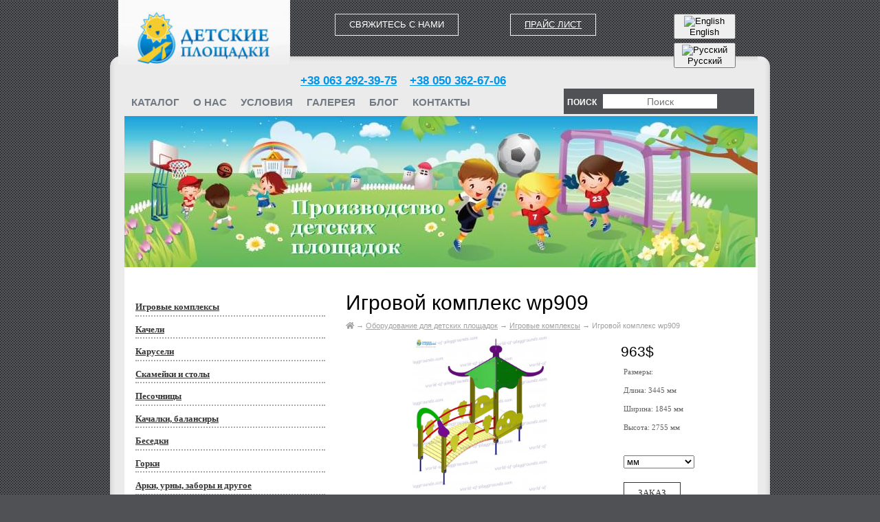

--- FILE ---
content_type: text/html; charset=utf-8
request_url: https://world-of-playgrounds.com/ru/products/play-structure-wp909
body_size: 8439
content:
<!DOCTYPE html>
<!--[if IE]><![endif]-->
<!--[if IE 8 ]><html dir="ltr" lang="ru" class="ie8"><![endif]-->
<!--[if IE 9 ]><html dir="ltr" lang="ru" class="ie9"><![endif]-->
<!--[if (gt IE 9)|!(IE)]><!-->
<html dir="ltr" lang="ru">
<!--<![endif]-->
<head>
<meta charset="UTF-8" />
<meta name="viewport" content="width=device-width, initial-scale=1">
<meta http-equiv="X-UA-Compatible" content="IE=edge">

<title>Игровой комплекс wp909 в интернет-магазине - world-of-playgrounds.com</title>



<base href="https://world-of-playgrounds.com/" />
<meta name="description" content="Игровой комплекс wp909 купить в интернет-магазине. Доступные цены. Ждем вас на сайте - world-of-playgrounds.com" />

<link rel="shortcut icon" type="image/ico" href="/favicon.ico"/>

<meta property="og:title" content="Игровой комплекс wp909 в интернет-магазине - world-of-playgrounds.com" />
<meta property="og:type" content="website" />
<meta property="og:url" content="https://world-of-playgrounds.com/ru/products/play-structure-wp909" />
<meta property="og:image" content="/logo2.jpg" />
<meta property="og:site_name" content="World of Playgrounds" />

<script src="catalog/view/javascript/jquery/jquery-2.1.1.min.js"></script>

<script src="catalog/view/javascript/bootstrap/js/bootstrap.min.js"></script>

<script src="catalog/view/theme/default/js/jquery.fancybox.min.js"></script>


<link href="https://world-of-playgrounds.com/design/wop/images/favicon.ico" rel="icon"          type="image/x-icon"/>
<link href="https://world-of-playgrounds.com/design/wop/images/favicon.ico" rel="shortcut icon" type="image/x-icon"/>

<link href="catalog/view/theme/default/stylesheet/stylesheet.css" rel="stylesheet">

<link href="catalog/view/theme/default/stylesheet/jquery.fancybox.min.css" rel="stylesheet">

<link href="catalog/view/theme/default/stylesheet/style.css" rel="stylesheet">

<link href="https://world-of-playgrounds.com/ru/products/play-structure-wp909" rel="canonical" />
<link href="https://world-of-playgrounds.com/image/catalog/cart.png" rel="icon" />


<link rel="alternate" hreflang="en" href="https://world-of-playgrounds.com/products/play-structure-wp909" />

<link rel="alternate" hreflang="ru" href="https://world-of-playgrounds.com/ru/products/play-structure-wp909" />
</head>

<body>
  <div class="allwrap">
    <div class="wrp">
      <div class="heads">
      <!-- Шапка -->

      <div id="mhead">

        <div class="top_slg">
 

            <div class="callme">
              Свяжитесь с нами
            </div>

 <div class="cal2">
							<a href="/files/prices/Price list qr.pdf" target="_blank">
                      Прайс лист
				</a>
			            </div>


            
        </div>
        <div class="clr"></div>
        
      </div>


        <div id="header">
          <div id="logo">
            <a href="/ru/"><img src="/logo2.jpg"  alt=""/></a>
          </div>  
          <div class="btn_top">
          
          </div>
      
          <div class="top_slg">
            <div class="callme">
              Свяжитесь с нами
            </div>

            <div class="socialed">
          
  
   

 
            </div>

            <div class="cal2">
									<a href="/files/prices/Price list qr.pdf" target="_blank">
						  Прайс лист
					</a>
				            </div>


          </div>
          <div class="clear"></div>
        </div>
      </div>
      <div class="clear"></div>
      <div class="wr">
      <!-- Верхняя строка -->
        <div class="tm">
          <div id="top">
          
            <span style="margin-left:15px;"><a href="tel:+380632923975">+38 063 292-39-75</a></span>
            <span style="margin-left:15px;"> <a  href="tel:+380503626706">+38 050 362-67-06</a></span> 
          </div>
        </div>
      <!-- Верхняя строка (The End)-->
        <nav class="clearfix">
          <div id="mlogo">
            <a href="/ru/"><img src="/logo2.jpg"  alt=""/></a>
          </div>
        <a id="pull">Меню</a>


        <div class="clr"></div>

          <ul class="clearfix">

            <li class="has-child">
              <a>Каталог</a>

            <ul class="sub-menu">
                <li><a href="/ru/category/playground-equipment">Детские площадки</a></li>
                <li><a href="/ru/category/outdoor-sports-equipment">Спортивные площадки</a></li>
              </ul>
            </li>

            <li>
              <a href="/ru/about" >О нас</a>
            </li>
                        
            <li>
              <a href="/ru/terms">Условия</a>
            </li>

            <li>
              <a href="/ru/gallery">Галерея</a>
            </li>

            <li>
              <a href="/ru/news">Блог</a>
            </li>
                  
            <li>
              <a href="/ru/contacts">Контакты</a>
            </li>
                                                  
            <li class="clr"></li>
          </ul>
          



 <header id="srch">
          <span style="float: left; margin-top: 6px; margin-left: 5px;">Поиск</span> <div id="search" class="input-group">
  <input type="text" name="search" value="" placeholder="Поиск" class="srch_frm" />
  <span class="input-group-btn">
    <button type="button" class="srch_img"></button>
  </span>
</div>
   </header> 
          
<div class="langy" style="">
  <div class="pull-left">
	<div id="form-language">
		<div class="btn-group">
			 <button class="btn btn-link dropdown-toggle" data-toggle="dropdown">
			 			 			 			 			 <img src="catalog/language/ru-ru/ru-ru.png" alt="Русский" title="Русский">
			 			 			 <span class="hidden-xs hidden-sm hidden-md">Язык</span> <i class="fa fa-caret-down"></i></button>
			 <ul class="dropdown-menu">
				 				 <li>
				 	<button class="btn btn-link btn-block language-select" onclick="window.location = 'https://world-of-playgrounds.com/products/play-structure-wp909'"><img src="catalog/language/en-gb/en-gb.png" alt="English" title="English" /> English</button>
				 </li>
				 				 <li>
				 	<button class="btn btn-link btn-block language-select" onclick="window.location = 'https://world-of-playgrounds.com/ru/products/play-structure-wp909'"><img src="catalog/language/ru-ru/ru-ru.png" alt="Русский" title="Русский" /> Русский</button>
				 </li>
				 			 </ul>
		</div>
	</div>
</div>

</div>


          
              
          
        </nav>
        <div class="header-image">
          <div class="pic">
            <img alt="" title="" src="/image/old/pic2.jpg">
          </div>
        </div>

        <div class="cmain">
          <div id="main">


<div id="left" class="col-xs-12 col-sm-4 col-md-4">
  
    <div id="lmtp">
	<div class="hider title_cat">Featured Categories</div>
</div>


<div id="hidden" class="blpp prod_cat">
	<div class="lm">
		<div>
			 
				<div class="mgr_block">
					<div class="lm">
						<div>
							<a class="" href="https://world-of-playgrounds.com/ru/category/playground-equipment/play-structures">Игровые комплексы</a>
						</div>
					</div>
				</div>
			  
				<div class="mgr_block">
					<div class="lm">
						<div>
							<a class="" href="https://world-of-playgrounds.com/ru/category/playground-equipment/swings">Качели</a>
						</div>
					</div>
				</div>
			  
				<div class="mgr_block">
					<div class="lm">
						<div>
							<a class="" href="https://world-of-playgrounds.com/ru/category/playground-equipment/carousels">Карусели</a>
						</div>
					</div>
				</div>
			  
				<div class="mgr_block">
					<div class="lm">
						<div>
							<a class="" href="https://world-of-playgrounds.com/ru/category/playground-equipment/benches-and-tables">Скамейки и столы</a>
						</div>
					</div>
				</div>
			  
				<div class="mgr_block">
					<div class="lm">
						<div>
							<a class="" href="https://world-of-playgrounds.com/ru/category/playground-equipment/sandboxes">Песочницы</a>
						</div>
					</div>
				</div>
			  
				<div class="mgr_block">
					<div class="lm">
						<div>
							<a class="" href="https://world-of-playgrounds.com/ru/category/playground-equipment/rocking-equipment">Качалки, балансиры</a>
						</div>
					</div>
				</div>
			  
				<div class="mgr_block">
					<div class="lm">
						<div>
							<a class="" href="https://world-of-playgrounds.com/ru/category/playground-equipment/pavilions">Беседки</a>
						</div>
					</div>
				</div>
			  
				<div class="mgr_block">
					<div class="lm">
						<div>
							<a class="" href="https://world-of-playgrounds.com/ru/category/playground-equipment/slides">Горки</a>
						</div>
					</div>
				</div>
			  
				<div class="mgr_block">
					<div class="lm">
						<div>
							<a class="" href="https://world-of-playgrounds.com/ru/category/playground-equipment/arches-litter-bins-fences-etc">Арки, урны, заборы и другое</a>
						</div>
					</div>
				</div>
			  
				<div class="mgr_block">
					<div class="lm">
						<div>
							<a class="" href="https://world-of-playgrounds.com/ru/category/playground-equipment/rubber-covering-for-playgrounds">Резиновое покрытие для детских площадок</a>
						</div>
					</div>
				</div>
			  
				<div class="mgr_block">
					<div class="lm">
						<div>
							<a class="" href="https://world-of-playgrounds.com/ru/category/outdoor-sports-equipment/workout">Вокраут</a>
						</div>
					</div>
				</div>
			  
				<div class="mgr_block">
					<div class="lm">
						<div>
							<a class="" href="https://world-of-playgrounds.com/ru/category/outdoor-sports-equipment/outdoor-gym">Уличные тренажеры</a>
						</div>
					</div>
				</div>
			  
				<div class="mgr_block">
					<div class="lm">
						<div>
							<a class="" href="https://world-of-playgrounds.com/ru/category/outdoor-sports-equipment/gymnastic-equipment">Гимнастическое оборудование</a>
						</div>
					</div>
				</div>
			  
				<div class="mgr_block">
					<div class="lm">
						<div>
							<a class="" href="https://world-of-playgrounds.com/ru/category/outdoor-sports-equipment/football-volleyball-basketball-tennis">Футбол, волейбол, баскетбол, теннис</a>
						</div>
					</div>
				</div>
			  		</div>
	</div>
</div>

  

</div>



<div id="content" class="col-xs-12 col-sm-8 col-md-8">



<h1 data-product="{$product->id}">Игровой комплекс wp909</h1>

<div id="path">
                   <span>→</span> <a href="https://world-of-playgrounds.com/ru/"><i class="fa fa-home"></i></a>
                          <span>→</span> <a href="https://world-of-playgrounds.com/ru/category">Категория</a>
                          <span>→</span> <a href="https://world-of-playgrounds.com/ru/category/playground-equipment">Оборудование для детских площадок</a>
                          <span>→</span> <a href="https://world-of-playgrounds.com/ru/category/playground-equipment/play-structures">Игровые комплексы</a>
                       <span>→</span> Игровой комплекс wp909
          </div>




<div class="product">

     <div class="image">
        <a data-fancybox="gallery" href="https://world-of-playgrounds.com/image/cache/catalog/wpnew/wp909-min-800x600.jpg" class="zoom" rel="group"><img src="https://world-of-playgrounds.com/image/cache/catalog/wpnew/wp909-min-800x600.jpg" alt="Игровой комплекс wp909" /></a>
    </div>
  <div style="font-size:21px;float: left;display: block;width: 100px;margin-left: 10px;margin-top: 15px;">963$</div>
  <!-- Описание товара -->
  <div class="description">

    <div class="ct_b2" style="margin-top:0px;">
  

      <p>Размеры:</p><p>Длина: 3445 мм</p><p>Ширина: 1845 мм</p><p>Высота: 2755 мм</p>

      <select id="choose">
        <option value="1">мм</option>
        <option value="2">дюйм</option>
        <option value="3">фут</option>
      </select>

      <div class="callme2">Заказ</div>
    </div>


  </div>

<div class="clear"></div>

 

  
  
   <div style="float: left;">
  
<script type="text/javascript">(function() {  if (window.pluso)if (typeof window.pluso.start == "function") return;
  if (window.ifpluso==undefined) { window.ifpluso = 1;
    var d = document, s = d.createElement('script'), g = 'getElementsByTagName';
    s.type = 'text/javascript'; s.charset='UTF-8'; s.async = true;
    s.src = ('https:' == window.location.protocol ? 'https' : 'http')  + '://share.pluso.ru/pluso-like.js';
    var h=d[g]('body')[0];
    h.appendChild(s);
  }})();

  </script>
<div class="pluso" data-background="transparent" data-options="medium,round,line,horizontal,nocounter,theme=04" data-services="facebook,twitter,google,friendfeed,tumblr,livejournal,linkedin,digg,blogger,instapaper,delicious,vkontakte,email"></div>
  </div>
  
  
  
  
  
  <div style="float: left;">
  <div class="h2">Описание</div>
  <div>
  
  </div>
  </div>
  
</div>



<!-- Комментарии -->
<div style="float: left; display: block; width: 100%;">
<div id="comments">

  <div class="h2">Комментарии</div>

                
            <div class="tab-pane" id="tab-review">
              <form class="form-horizontal comment_form" id="form-review">
                <div id="review"></div>
                <div class="h2">Написать отзыв</div>
                                
        
                    <textarea name="text"  id="input-review" class="form-control comment_textarea"></textarea>
                    
            

                <div class="form-group required">
                  
                    <label class="control-label" for="input-name">Ваше имя:</label>
                    <input type="text" name="name" value="" id="input-name" class="form-control" />
              
                </div>


                <div class="form-group required" style="display:none;">
                  <div class="col-sm-12">
                    <label class="control-label">Оценка:</label>
                    &nbsp;&nbsp;&nbsp; Плохо&nbsp;
                    <input type="radio" name="rating" value="1" />
                    &nbsp;
                    <input type="radio" name="rating" value="2" />
                    &nbsp;
                    <input type="radio" name="rating" value="3" />
                    &nbsp;
                    <input type="radio" name="rating" value="4" />
                    &nbsp;
                    <input type="radio" name="rating" value="5" checked="" />
                    &nbsp;Хорошо</div>
                </div>
                <div class="captchas">
                <fieldset>
  <legend>Защита от роботов</legend>
  <div class="form-group required">
        <label class="col-sm-2 control-label" for="input-captcha">Введите код в поле ниже</label>
    <div class="col-sm-10">
      <input type="text" name="captcha" id="input-captcha" class="form-control" />
      <img src="index.php?route=extension/captcha/basic/captcha" alt="" />
          </div>
      </div>
</fieldset>

                </div>
                <div class="buttons clearfix">
                  <div class="pull-right">
                    <button type="button" id="button-review" data-loading-text="Загрузка..." class="btn btn-primary button">Продолжить</button>
                  </div>
                </div>
                              </form>
            </div>
              
</div>
<!-- Комментарии (The End) -->
</div>


<script type="text/javascript"><!--
$('#review').delegate('.pagination a', 'click', function(e) {
    e.preventDefault();

    $('#review').fadeOut('slow');

    $('#review').load(this.href);

    $('#review').fadeIn('slow');
});

$('#review').load('index.php?route=product/product/review&product_id=106');

$('#button-review').on('click', function() {
  $.ajax({
    url: 'index.php?route=product/product/write&product_id=106',
    type: 'post',
    dataType: 'json',
    data: $("#form-review").serialize(),
    beforeSend: function() {
      //$('#button-review').button('loading');
    },
    complete: function() {
      //$('#button-review').button('reset');
    },
    success: function(json) {
      $('.alert-dismissible').remove();

      if (json['error']) {
        $('#review').after('<div class="alert alert-danger alert-dismissible"><i class="fa fa-exclamation-circle"></i> ' + json['error'] + '</div>');
      }

      if (json['success']) {
        $('#review').after('<div class="alert alert-success alert-dismissible"><i class="fa fa-check-circle"></i> ' + json['success'] + '</div>');

        $('input[name=\'name\']').val('');
        $('textarea[name=\'text\']').val('');
        $('input[name=\'rating\']:checked').prop('checked', false);
      }
    }
  });
});

/*$(document).ready(function() {
  $('.thumbnails').magnificPopup({
    type:'image',
    delegate: 'a',
    gallery: {
      enabled: true
    }
  });
});*/
//--></script> 

</div>




<style>
  #choose {
    width: 103px;
      margin: -30px 0 20px;
  }

  #path span:nth-child(3) {
  display:none;
}

#path a:nth-child(4) {
  display:none;
}

  #p1,#p2,#p3 {
    margin-bottom: 10px;
    font-size: 0;
  }

  #p1 div,#p2 div,#p3 div {
    width:50px;
    display:inline-block;
    font-size:12px;
  }


  #p1 span {
      margin: 0 3px 0 0;
      font-size:12px;
  }

  #p2 span {
      margin: 0 3px 0 0;
      font-size:12px;
  }

  #p3 span {
      margin: 0 3px 0 0;
      font-size:12px;
  }

  #choose {
  margin-top:20px;
  }

  .hidders {
  display:none;
  }

  #p1 {
    margin-top:40px;
  }
</style>





  <script>

	 var test = ($('.ct_b2 p:nth-child(2)').text()).split(':');
	 var dd11 = 0;
	 
	 test1 = false;
	 
	 if (test[1]) {
		test1 = test[1].split('/');
	 }
	 
	if (test1[1]) {
		dd1 = parseInt(test1[0]);
		dd11 = parseInt(test1[1]);
	} else {
		dd1 = parseInt(test[1]);
	}
	 
	 var test = ($('.ct_b2 p:nth-child(3)').text()).split(':');
	 dd2 = parseInt(test[1]);
	 var test = ($('.ct_b2 p:nth-child(4)').text()).split(':');
	 var dd4 = 0;
	 
	 test1 = false;
	 
	 if (test[1]) {
		test1 = test[1].split('/');
	 }
	 
	if (test1[1]) {
		dd3 = parseInt(test1[0]);
		dd4 = parseInt(test1[1]);
	} else {
		dd3 = parseInt(test[1]);
	}

   
  
  var f1 = dd1 / 304.8;
  var ff1 = (f1).toFixed(1);
  var f2 = dd2 / 304.8;
  var ff2 = (f2).toFixed(1);
  var f3 = dd3 / 304.8;
  var ff3 = (f3).toFixed(1);
  if (dd4) {
	var f4 = dd4 / 304.8;
	var ff4 = (f4).toFixed(1);
  }
  if (dd11) {
	var f1 = dd11 / 304.8;
	var ff11 = (f1).toFixed(1);
  }

  var n1 = dd1 / 25.4;
  var nn1 = (n1).toFixed(1);
  var n2 = dd2 / 25.4;
  var nn2 = (n2).toFixed(1);
  var n3 = dd3 / 25.4;
  var nn3 = (n3).toFixed(1);
  if (dd4) {
	var n4 = dd4 / 25.4;
	var nn4 = (n4).toFixed(1);
  }
  if (dd11) {
	var n11 = dd11 / 304.8;
	var nn11 = (n11).toFixed(1);
  }

  $("#choose").on("change",function(){


	  var $choose = $('#choose').val();
	  
	  if($choose == 1) {
	  
			if (dd11) {
				$('.ct_b2 p:nth-child(2)').html('Длина: ' + dd1 + '/' + dd11 + ' мм');
			} else {
				$('.ct_b2 p:nth-child(2)').html('Длина: ' + dd1 + ' мм');
			}
			$('.ct_b2 p:nth-child(3)').html('Ширина: ' + dd2 + ' мм');
			if (dd4) {
				$('.ct_b2 p:nth-child(4)').html('Высота: ' + dd3 + '/' + dd4 + ' мм');
			} else {
				$('.ct_b2 p:nth-child(4)').html('Высота: ' + dd3 + ' мм');
			}
			
	  }


	  if($choose == 2) {
			if (dd11) {
				$('.ct_b2 p:nth-child(2)').html('Длина: ' + ff1 + '/' + ff11 + ' дюйм');
			} else {
				$('.ct_b2 p:nth-child(2)').html('Длина: ' + ff1 + ' дюйм');
			}
			$('.ct_b2 p:nth-child(3)').html('Ширина: ' + ff2 + ' дюйм');
			if (dd4) {
				$('.ct_b2 p:nth-child(4)').html('Высота: ' + ff3 + '/' + ff4 + ' дюйм');
			} else {
				$('.ct_b2 p:nth-child(4)').html('Высота: ' + ff3 + ' дюйм');
			}
	  }


	  if($choose == 3) {
			if (dd11) {
				$('.ct_b2 p:nth-child(2)').html('Длина: ' + nn1 + '/' + nn11 + ' фут');
			} else {
				$('.ct_b2 p:nth-child(2)').html('Длина: ' + nn1 + ' фут');
			}
			
			$('.ct_b2 p:nth-child(3)').html('Ширина: ' + nn2 + ' фут');
			if (dd4) {
				$('.ct_b2 p:nth-child(4)').html('Высота: ' + nn3 + '/' + nn4 + ' фут');
			} else {
				$('.ct_b2 p:nth-child(4)').html('Высота: ' + nn3 + ' фут');
			}
			
	  }

    

  })



  </script>


<script src="https://cdn.jsdelivr.net/npm/jquery@3.4.1/dist/jquery.min.js"></script>

<link rel="stylesheet" href="https://cdn.jsdelivr.net/gh/fancyapps/fancybox@3.5.7/dist/jquery.fancybox.min.css" />
<script src="https://cdn.jsdelivr.net/gh/fancyapps/fancybox@3.5.7/dist/jquery.fancybox.min.js"></script>



	
<div class="clear"></div>
		</div>
			</div>
			</div>
	<!-- Футер -->
			<div id="footer">
				<div id="logo_bot" class="col-sm-2 col-xs-4">
					<div>
						<img width="88" height="31" title="" alt="" src="/image/old/logo_bot.jpg">
					</div>
				</div>
				<div class="address col-sm-4 col-xs-4" itemscope itemtype="http://schema.org/Organization">
					<meta itemprop="name" content="World of Playground">
					<div itemprop="address" itemscope itemtype="http://schema.org/PostalAddress">
						<span itemprop="addressLocality">Украина, Днепр,</span>
						<br>
						<span itemprop="streetAddress">Набережная Победы, 2а</span>
						<br>
					</div>
					tel.: <a itemprop="telephone" href="tel:+380632923975">+38 063 292-39-75</a>
					<br>
					tel.: <a itemprop="faxNumber" href="tel:+380503626706">+38 050 362-67-06</a> Taras
					<meta itemprop="email" content="world-of-playgrounds@ukr.net">
				</div>
				
				<div id="bot_slg" class="col-sm-3">
					<div class="socialed">
						<div class="h2"></div>




	
	
		<a href="https://www.facebook.com/sharer/sharer.php?u=https://world-of-playgrounds.com/products/rubber-tile-20-mm-wp1501" target="_blank" rel="noopener">
			<i class="fab fa-facebook-square"></i>
		</a>



						</div>
				</div>
				<div class="clear"></div>
			</div>
		<!-- Футер (The End)-->
		</div>
	</div>



<div class="bgs">
    <div class="inline">
    	<div class="h2">Свяжитесь с нами</div>
        <span class="closi"><span></span><span></span></span>
        <form id="contact2" action="#" method="post" name="contact">
			<input id="name" class="txt" name="name" type="text" placeholder="Имя">
			<input id="phone" class="txt" name="phone" type="tel" placeholder="Телефон"> 
			<button id="send">Отправить</button>
		</form>
    </div>
</div>


<div class="bgs2">
    <div class="inline">
    	<div class="h2">Ваша информация</div>
        <span class="closi"><span></span><span></span></span>
        <form id="contact3" action="#" method="post" name="contact">
			<input id="name2" class="txt" name="name2" type="text" placeholder="Имя">
			<input id="mail2" class="txt" name="mail2" type="email" required="" placeholder="E-mail">
			<input id="country" class="txt" name="country" type="text" required="" placeholder="Страна">
			
			<button id="send2">Отправить</button>
		</form>
    </div>
</div>

<link href="//fonts.googleapis.com/css?family=Open+Sans:400,400i,300,700" rel="stylesheet" type="text/css" />
<script src="catalog/view/javascript/common.js" type="text/javascript"></script>
  
  <link rel="stylesheet" href="https://use.fontawesome.com/releases/v5.8.2/css/all.css" integrity="sha384-oS3vJWv+0UjzBfQzYUhtDYW+Pj2yciDJxpsK1OYPAYjqT085Qq/1cq5FLXAZQ7Ay" crossorigin="anonymous">

<style>

	.bgsi {
    display: block !important;
}


.bgs {
    display: none;
    width: 100%;
    height: 100%;
    position: fixed;
    left: 0;
    top: 0;
    right: 0;
    background: rgba(0, 0, 0, 0.45);
    z-index: 1000;
}

.bgs2 {
    display: none;
    width: 100%;
    height: 100%;
    position: fixed;
    left: 0;
    top: 0;
    right: 0;
    background: rgba(0, 0, 0, 0.45);
    z-index: 1000;
}


.inline {
    display: none;
    position: absolute;
    left: 0;
    right: 0;
    width: 90%;
    max-width: 380px;
    background: #fff;
    padding: 40px;
    margin: 0 auto;
    top: calc(50% - 200px);
}


#contact3 select {
    margin: 0 0 10px;
    width: 101%;
    float: none!important;
    padding: 15px 10px;
    border: 1px solid #c4c1c1;
    font-size: 14px!important;
    outline: none;
    color: #797979;
}

.closi {
    position: absolute;
    right: 20px;
    top: 20px;
    cursor: pointer;
    display: block;
    width: 20px;
    background: #eee;
    height: 20px;
}

.inline .h2 {
     text-align: center;
    font-size: 23px;
    margin-bottom: 25px;
}
.closi span {
    background: #000;
    width: 20px;
    height: 1px;
    position: relative;
    display: block;
    
}

.inline input {
    margin: 0 0 10px;
    width: calc(100% - 20px);
    float: none!important;
    padding: 15px 10px;
    border: 1px solid #c4c1c1;
    font-size: 14px!important;
}

.closi span:nth-child(1) {
    top: 10px;
    transform: rotate(45deg);
}

.closi span:nth-child(2) {
    top: 9px;
    transform: rotate(-45deg);
}


.inline .lt-block-wrapper {
    padding-top: 25px!important;
}


#send {
    margin: 10px auto 0;
    border: 1px solid #000;
    color: #000;
    text-align: center;
    width: 150px;
    height: 40px;
    line-height: 40px;
    display: block;
    text-transform: uppercase;
    background: #fff;
    cursor:pointer;
}


#send2 {
    margin: 10px auto 0;
    border: 1px solid #000;
    color: #000;
    text-align: center;
    width: 150px;
    height: 40px;
    line-height: 40px;
    display: block;
    text-transform: uppercase;
    background: #fff;
    cursor:pointer;
}

.error {
	border:1px solid red!important;
}


.sub-menu {
    position: absolute;
    background: #fff;
    padding: 10px;
    display: none;
    width: auto;
    text-align: center;
    height: auto;
}

.sub-menu li {
	display:block!important;
	float: none !important;
	border-bottom:1px solid #eee;
}


.has-child:hover .sub-menu {
	display:block;
}

@media screen and (max-width:768px) {
	

	.sub-menu {
    position: relative;
    background: none;
    padding: 0px;
    display: block!important;
    width: auto;
    text-align: center;
    height: auto;
}



.pisk li {
    width: 97%;
    margin-right: 0%;
    margin: 0 auto 30px;
    display: block;
    max-width: 280px;
}

.prod {
    display: block;
    float: none;
    width: 100%;
}

.pisk li:nth-child(2n) {
    margin-right: auto;
}


}


</style>




<script >


    $(document).ready(function() {
        $("#contact2").submit(function() { return false; });

        
        $("#send").on("click", function(){
            var namevl  = $("#name").val();
            var phonevl  = $("#phone").val();
            var msglen    = namevl.length;
            var msglen2    = phonevl.length;

            
            if(msglen <= 1) {
                $("#name").addClass("error");
            }
            else {
                $("#name").removeClass("error");
            }

           if(msglen2 <= 1) {
                $("#phone").addClass("error");
            }
            else {
                $("#phone").removeClass("error");
            }

            
            if(msglen > 1 && msglen2 > 1 ) {
            	ga('send', 'event', 'zapolnenie_formu_podtverzhdenie_zakaza_zvonka', 'ya_podtverzhdayu_zakaz_zvonka', 'podtverzhdenie_zakaza_zvonka');
                // если обе проверки пройдены
                // сначала мы скрываем кнопку отправки
                $("#send").replaceWith("<em>отправка...</em>");
                
                $.ajax({
                    type: 'POST',
                    url: '/sendmessage.php',
                    data: $("#contact2").serialize(),
                    success: function(data) {
                        if(data == "true") {
                            $("#contact2").fadeOut("fast", function(){
                                $(this).before("<p><strong>Спасибо за ваш запрос. Один из нашей команды скоро свяжется с вами.</strong></p>");

                            });

                        }
                    }
                });
            }
        });
    });
</script>


<!--всплывающая форма -->
<script >





    $(document).ready(function() {
        $("#contact3").submit(function() { return false; });

        
        $("#send2").on("click", function(){
            var namevl2  = $("#name2").val();
            var emailval  = $("#email").val();


            var cl  = $("#country").val();
            var msglen3    = namevl2.length;
  
            var cl2    = cl.length;
   



            
            if(msglen3 <= 1) {
                $("#name2").addClass("error");
            }
            else {
                $("#name2").removeClass("error");
            }


            if(cl2 <= 1) {
                $("#country").addClass("error");
            }
            else {
                $("#country").removeClass("error");
            }

            
            if( msglen3 > 1  && cl2 > 1) {
            	ga('send', 'event', 'zapolnenie_formu_podtverzhdenie_zakaza_tovara', 'ya_podtverzhdayu_zakaza_tovara', 'podtverzhdenie_zakaza_tovara');
                // если обе проверки пройдены
                // сначала мы скрываем кнопку отправки
                $("#send2").replaceWith("<em>отправка...</em>");
                
                $.ajax({
                    type: 'POST',
                    url: '/sendmessage2.php',
                    data: $("#contact3").serialize(),
                    success: function(data) {
                        if(data == "true") {
                            $("#contact3").fadeOut("fast", function(){
                                $(this).before("<p><strong>Спасибо за ваш запрос. Ваш запрос был успешно отправлен в нашу службу поддержки</strong></p>");

                            });

                        }
                    }
                });
            }
        });
    });
</script>






<script>

    jQuery('.callme').click(function(){
        jQuery('.bgs').addClass('bgsi');
        jQuery('.inline').addClass('bgsi');
    })

    jQuery('.closi').click(function(){
        jQuery('.bgs').removeClass('bgsi');
        jQuery('.inline').removeClass('bgsi');
        jQuery('.bgs2').removeClass('bgsi');
    })


     jQuery('.callme2').click(function(){
        jQuery('.bgs2').addClass('bgsi');
        jQuery('.inline').addClass('bgsi');
    })

    jQuery('.closi').click(function(){
        jQuery('.bgs2').removeClass('bgsi');
        jQuery('.inline').removeClass('bgsi');
    })

    jQuery('#pull').click(function(){
        jQuery('#mhid').toggleClass('disply');
        jQuery('nav ul').toggleClass('disply');
        jQuery('#srch').toggleClass('disply');
        jQuery('#tops').toggleClass('disply');
    })


    
</script>

<!-- Yandex.Metrika counter --> <script  > (function (d, w, c) { (w[c] = w[c] || []).push(function() { try { w.yaCounter44647810 = new Ya.Metrika({ id:44647810, clickmap:true, trackLinks:true, accurateTrackBounce:true, webvisor:true, trackHash:true, ecommerce:"dataLayer" }); } catch(e) { } }); var n = d.getElementsByTagName("script")[0], s = d.createElement("script"), f = function () { n.parentNode.insertBefore(s, n); }; s.type = "text/javascript"; s.async = true; s.src = "https://mc.yandex.ru/metrika/watch.js"; if (w.opera == "[object Opera]") { d.addEventListener("DOMContentLoaded", f, false); } else { f(); } })(document, window, "yandex_metrika_callbacks"); </script> <!-- /Yandex.Metrika counter -->

	<script>
  (function(i,s,o,g,r,a,m){i['GoogleAnalyticsObject']=r;i[r]=i[r]||function(){
  (i[r].q=i[r].q||[]).push(arguments)},i[r].l=1*new Date();a=s.createElement(o),
  m=s.getElementsByTagName(o)[0];a.async=1;a.src=g;m.parentNode.insertBefore(a,m)
  })(window,document,'script','https://www.google-analytics.com/analytics.js','ga');

  ga('create', 'UA-103826685-1', 'auto');
  ga('send', 'pageview');

</script>


</body></html> 


--- FILE ---
content_type: text/css
request_url: https://world-of-playgrounds.com/catalog/view/theme/default/stylesheet/stylesheet.css
body_size: 8525
content:
@import url("reset.css");

/* @group РћР±С‰РёР№ СЃС‚РёР»СЊ */
html,
body {
    background: #505154 url(../../../../../image/old/bg_all.gif) repeat scroll left top;
    font-family: Tahoma, Arial, Helvetica, Geneva, sans-serif;
    font-size: 13px;
    font-weight: 400;
    width: 100%;
    margin: 0;
}

img {
	max-width:100%;
	height:auto;
}

 ul.text-muted {
  display:none!important;
}

p{margin-bottom: 15px;}
#mhead {
	display:none;
}

#path span:first-child {
	display:none;
}

.row img {
	max-width:100%;
	height:auto;
}

fieldset {
	    padding: 0;
    border: 0;
}

legend {
	display:none;
}



.pagination {
    list-style: none;
    padding-left: 0!important;
}
.pagination li {
	display:inline-block;
	vertical-align: middle;
}

.noneme {
    font-weight: bold;
    font-size: 18px;
    margin: 10px 0 7px;
}

.information-layout {
    margin: 0px 0 20px;
    padding-bottom: 15px;
    border-bottom: 1px solid #eee;
}

.information-layout .media  {
	padding-left:20px;
}

.pagination span {
display: block;
    float: left;
    background-color: #fffeff;
    margin-right: 5px;
    margin-bottom: 5px;
    padding: 7px 4px;
    min-width: 22px;
    text-align: center;
    border: 1px solid #d7d7d7;
    text-decoration: none;
    background-color: #18a5ff;
    color: #ffffff;
    border-color: #008fe9;
}

.h2 {
    color: #6f7070;
    font: bold 16px Arial;
}

#tops {
    display: none;
}

.novost {
	text-align: justify;
}

.novost img {
	max-width:100%;
	height:auto;
}

.fa-stack {
	display:none!important;
}

h1 {
	font-size: 30px;
	margin-bottom: 10px;
	font-weight: normal;
	text-shadow: 0px 1px 0px #fff;
}

#mlogo {
	display:none;
}

h2 {
    color: #6f7070;
    font: bold 16px Arial;

}

h3 {
	font-size: 16px;
	margin-top: 0px;
	margin-bottom: 10px;
	font-weight: normal;
}

a { color: #0095eb; }

a:hover { color: #e84d07; }

e[type="button"] {
	cursor:hand;
	cursor:pointer;
}

.col-xs-1, .col-sm-1, .col-md-1, .col-lg-1, .col-xs-2, .col-sm-2, .col-md-2, .col-lg-2, .col-xs-3, .col-sm-3, .col-md-3, .col-lg-3, .col-xs-4, .col-sm-4, .col-md-4, .col-lg-4, .col-xs-5, .col-sm-5, .col-md-5, .col-lg-5, .col-xs-6, .col-sm-6, .col-md-6, .col-lg-6, .col-xs-7, .col-sm-7, .col-md-7, .col-lg-7, .col-xs-8, .col-sm-8, .col-md-8, .col-lg-8, .col-xs-9, .col-sm-9, .col-md-9, .col-lg-9, .col-xs-10, .col-sm-10, .col-md-10, .col-lg-10, .col-xs-11, .col-sm-11, .col-md-11, .col-lg-11, .col-xs-12, .col-sm-12, .col-md-12, .col-lg-12 {
  position: relative;
  min-height: 1px;
  padding-right: 15px;
  padding-left: 15px;
}
.col-xs-1, .col-xs-2, .col-xs-3, .col-xs-4, .col-xs-5, .col-xs-6, .col-xs-7, .col-xs-8, .col-xs-9, .col-xs-10, .col-xs-11, .col-xs-12 {
  float: left;
}
.col-xs-12 {
  width: 100%;
}
.col-xs-11 {
  width: 91.66666667%;
}
.col-xs-10 {
  width: 83.33333333%;
}
.col-xs-9 {
  width: 75%;
}
.col-xs-8 {
  width: 66.66666667%;
}
.col-xs-7 {
  width: 58.33333333%;
}
.col-xs-6 {
  width: 50%;
}
.col-xs-5 {
  width: 41.66666667%;
}
.col-xs-4 {
  width: 33.33333333%;
}
.col-xs-3 {
  width: 25%;
}
.col-xs-2 {
  width: 16.66666667%;
}
.col-xs-1 {
  width: 8.33333333%;
}

@media (min-width: 768px) {
  .col-sm-1, .col-sm-2, .col-sm-3, .col-sm-4, .col-sm-5, .col-sm-6, .col-sm-7, .col-sm-8, .col-sm-9, .col-sm-10, .col-sm-11, .col-sm-12 {
    float: left;
  }
  .col-sm-12 {
    width: 100%;
  }
  .col-sm-11 {
    width: 91.66666667%;
  }
  .col-sm-10 {
    width: 83.33333333%;
  }
  .col-sm-9 {
    width: 75%;
  }
  .col-sm-8 {
    width: 66.66666667%;
  }
  .col-sm-7 {
    width: 58.33333333%;
  }
  .col-sm-6 {
    width: 50%;
  }
  .col-sm-5 {
    width: 41.66666667%;
  }
  .col-sm-4 {
    width: 33.33333333%;
  }
  .col-sm-3 {
    width: 25%;
  }
  .col-sm-2 {
    width: 16.66666667%;
  }
  .col-sm-1 {
    width: 8.33333333%;
  }

}
@media (min-width: 992px) {
  .col-md-1, .col-md-2, .col-md-3, .col-md-4, .col-md-5, .col-md-6, .col-md-7, .col-md-8, .col-md-9, .col-md-10, .col-md-11, .col-md-12 {
    float: left;
  }
  .col-md-12 {
    width: 100%;
  }
  .col-md-11 {
    width: 91.66666667%;
  }
  .col-md-10 {
    width: 83.33333333%;
  }
  .col-md-9 {
    width: 75%;
  }
  .col-md-8 {
    width: 66.66666667%;
  }
  .col-md-7 {
    width: 58.33333333%;
  }
  .col-md-6 {
    width: 50%;
  }
  .col-md-5 {
    width: 41.66666667%;
  }
  .col-md-4 {
    width: 33.33333333%;
  }
  .col-md-3 {
    width: 25%;
  }
  .col-md-2 {
    width: 16.66666667%;
  }
  .col-md-1 {
    width: 8.33333333%;
  }
}
/* @end вЂ” РћР±С‰РёР№ СЃС‚РёР»СЊ */


/* @group Р’РµСЂС…РЅСЏСЏ СЃС‚СЂРѕРєР° */
#top_background{
	min-height: 44px;
	padding-top: 10px;
	width: 100%;
	overflow: hidden;
	padding-bottom: 5px;
}
#top{
	/*margin:0px auto;
	width: 940px;*/
	margin-left: 240px;
    line-height: 47px;
	height: 47px;
}

#tops{
	/*margin:0px auto;
	width: 940px;*/
	margin-left: 240px;
    line-height: 47px;
	height: 47px;
}
#menu{
	margin-left: -10px;
	float: left;
	margin-top: 7px;
	#max-width: 700px;
}

#menu li{
	height: 30px;
	display: block;
	float: left;
	list-style: none;
}
#menu li a{
	margin-right: 5px;
	font-size: 12px;
	display: block;
	float: left;
	padding: 6px 11px 6px 11px;
	color: #606060;
}
#menu li.selected a, #menu li:hover a{
	border: 1px solid #d5d5d5;
	background-color: #ffffff;
	padding: 5px 10px 6px 10px;
	border-radius: 20px;
	text-decoration: none;
}

#blog{
	list-style: none;
}

#currencies{
	margin-bottom:15px;
}

#currencies ul{
	margin-top: 10px;
}
#currencies ul li{
	font-size: 12px;
	display: inline;
	padding-right: 5px;
	list-style: none;
}

#currencies ul li a{
	white-space: nowrap;
	color: #505050;
}
#currencies ul li.selected a{
	text-decoration: none;
}

#cart_informer{
    float: left;
    margin-top: 14px;
}


/* @group РЁР°РїРєР° СЃР°Р№С‚Р° */
#header {
	margin:0px auto;
	#width: 940px;
	#overflow: hidden;
	clear: both;
	margin-bottom: 24px;
}
.cmain {
	#clear:both;

}

/* @group Р¤СѓС‚РєСЂ СЃР°Р№С‚Р° */
#footer {
	margin:30px auto;
	#width: 940px;
	#overflow: hidden;
	#clear: both;
	#height: 60px;
	#padding-top: 30px;
	#text-align: center;
	position:relative;
}

#footer div {
	-webkit-box-sizing: border-box;
	        box-sizing: border-box;
}

#footer .address {
    color: #fff;
    font-size: 16px;
}

#account{
	float: right;
	font-size: 12px;
	margin: 12px 10px 10px 0px;
	text-align: right;
	color: #505050;
}
#account #login{
	padding-left: 7px;
}
#account #logout{
	padding-left: 7px;
}


#logo {
    /* margin-top: 15px; */
    padding-left: 0px;
    float: left;
    clear: left;
    width: 250px;
    height: 125px;
    margin-left: 12px;
    position: relative;
    z-index: 2;
}

#logo img {
	width:100%;
	height:auto;
}
#contact {
	float: right;
	text-align: right;
	margin-top: 45px;
	margin-right: 5px;
	font-style: italic;
	height: 25px;
	color: #505050;
	font-size: 15px;
	text-shadow: 0px 1px 0px #fff;

}
#contact #phone{
	font-size: 18px;
}


#main {
	/*margin:0px auto;*/
   background: #fff none repeat scroll 0 0;
    #float: left;
    padding-top: 15px;
    #width: 100%;
	#clear:both;
}
#content {
	#float: left;
	#width: 660px;
	#margin-bottom: 20px;
	#padding-right:0;
	-webkit-box-sizing: border-box;
	        box-sizing: border-box;

}

#content ul, #content ol {
	padding-left: 25px;
	margin-bottom: 15px;
}

#left {
	#width: 240px;
	#float: left;
	#overflow: hidden;
	padding-left: 0;
	-webkit-box-sizing: border-box;
	        box-sizing: border-box;
}


#search{
	margin-bottom: 10px;
	height: 28px;
}

#search input {
    width: 160px;
    height: 20px;
    font-size: 12px;
    border: 1px solid #b0b0b0;
    display: block;
    float: left;
    margin-left: 10px;
    text-align: center;
}

#search .button_search {
	width: 32px;
	height: 28px;
	background-position-y: middle;
	background: url(../../../../../image/old/search.png) no-repeat;
	border-style: none;
	cursor: pointer;
	cursor: hand;
	display: block;
	float: left;
}



/* @group РњРµРЅСЋ РєР°С‚Р°Р»РѕРіР°*/
#catalog_menu {
	margin-top: 10px;
	margin-bottom: 10px;
}
#catalog_menu ul {
	padding-left: 0px;
	padding-bottom: 5px;
	list-style: none;
}
#catalog_menu ul ul {
	padding-left: 20px;
	padding-top: 0px;
	padding-bottom: 0px;
}
#catalog_menu ul li {
	font-size: 16px;
	margin-top: 8px;
}
#catalog_menu ul li img{
	vertical-align: middle;
}
#catalog_menu ul li a.selected{
	color: #ffffff;
	background-color: #0095eb;
	padding: 3px;
}
#catalog_menu ul ul li {
	font-size: 14px;
}
#catalog_menu ul ul ul li {
	font-size: 12px;
}
/* @end вЂ” РњРµРЅСЋ РєР°С‚Р°Р»РѕРіР°*/


#all_brands {
	width: 220px;
	margin-bottom: 15px;
}


/* @group Brands */
#brands {
	clear: both;
	margin-bottom: 10px;
	margin-top: 10px;
}
#brands a {
	color: #ec0060;
	font-size: 12px;
	margin-right: 10px;
}
#brands img{
	vertical-align: middle;
}
#brands a:hover {
	color: #000;
}
#brands a.selected {
	background-color: #ec0060;
	color: #fffeff;
	padding: 2px 2px 2px 2px;
}
/* @end */

/* РҐР»РµР±РЅС‹Рµ РєСЂРѕС€РєРё */
#path{
	/*margin-top: -20px;*/
	margin-bottom: 5px;
	font-size: 11px;
	color: #a0a0a0;
}
#path a{
	color: #a0a0a0;
}
/* @end */


/* @group РўРѕРІР°СЂ РїРѕРґСЂРѕР±РЅРѕ */
.product .image {
	text-align: center;
	/*width: 300px;*/
	width: 65%;
	background-color: #ffffff;
	#border: 1px solid #e0e0e0;
	float: left;
	padding: 5px;
	margin-right: 0;
}
.product .image img{
	max-width: 300px;
}
.product .images {
	float: left;
	clear: left;
	width: 300px;
	margin-right: 20px;
	margin-bottom: 10px;
	padding-top: 15px;
	padding-bottom: 15px;
}
.product .images img{
	text-align: center;
	width: 50px;
	background-color: #ffffff;
	border: 1px solid #e0e0e0;
	float: left;
	padding: 5px;
	margin: 4px 10px 10px 0px;
}

.product .description {
    float: right;
    margin-right: 10px;
   width: 30%;
   min-height: 255px;
}

.product .features {
	list-style: none;
	width: 100%;
	display: block;
	clear: both;
	margin-top: 15px;
	margin-bottom: 25px;
	border-bottom: 1px solid #e0e0e0;
}
.product .features li {
	padding: 10px 5px 10px 5px;
	overflow: hidden;
	border-top: 1px solid #e0e0e0;
	background-color: #f0f0f0;
}
.product .features li.even{
	background-color: #e9e9e9;
}
.product .features label {
	font-style: normal;
	display: block;
	width: 30%;
	float: left;
}
.product .features span {
	float: left;
	display: block;
	width: 70%;
}
.product .variants {
	float: left;
	font-size: 12px;
}
.product .variant td{
	padding-bottom: 6px;
	vertical-align: middle;
}
.product .compare_price {
	font-size: 14px;
	text-decoration: line-through;
	white-space: nowrap;
	color: #707070;
}
.product .price {
	font-size: 14px;
	white-space: nowrap;
}
.product .variant_name {
	float: left;
	margin-right: 10px;
	font-size: 12px;
}
.product .variant_radiobutton {
	margin-right: 5px;
	margin-left: 0px;
}
#back_forward {
	font-size: 14px;
	margin-bottom: 20px;
	clear: both;
}
#back_forward a.prev_page_link{
	margin-right: 20px;
}
/* @end вЂ” РўРѕРІР°СЂ РїРѕРґСЂРѕР±РЅРѕ*/


.tiny_products {
	list-style: none;
	display: block;
}
.tiny_products .product{
	width: 210px;
	margin-right: 10px;
	margin-bottom: 30px;
	display: -moz-inline-box;
	display: inline-block;
	*zoom: 1;
	*display: inline;
	word-spacing: normal;
	vertical-align: top;
}
.tiny_products .product .image {
	vertical-align: middle;
	text-align: center;
	width: 200px;
	height: 200px;
	line-height: 200px;
	background-color: #ffffff;
	border: 1px solid #e0e0e0;
	padding: 5px;
	margin-bottom: 10px;
}
.tiny_products .product .image img{
	vertical-align: middle;
	max-width: 200px;
}
.tiny_products .product h3 {
	font-size: 14px;
	margin-bottom: 10px;
	font-weight: normal;
}
.tiny_products .product h3.featured{
	background: url(../../../../../image/old/star.png) no-repeat;
	background-position: left middle;
	padding-left: 20px;
}





.products {
	list-style: none;
	display: block;
}
.products .product{
	width: 100%;
	display: block;
	clear: both;
	overflow: hidden;
}
.products .product .image {
	text-align: center;
	width: 200px;
	background-color: #ffffff;
	border: 1px solid #e0e0e0;
	float: left;
	padding: 5px;
	margin: 4px 0px 20px 0px;
}
.products .product .image img{
	max-width: 200px;
}
.products .product .product_info {
	float: right;
	width: 450px;
	margin-bottom: 40px;
}
.products .product h3 {
	font-size: 20px;
	margin-bottom: 5px;
	font-weight: normal;
}
.products .product h3.featured{
	background: url(../../../../../image/old/star.png) no-repeat;
	background-position: left middle;
	padding-left: 20px;
}

.products .product .annotation {
	font-size: 12px;
	color: #505050;
	margin-bottom: 5px;
}


/* РљРЅРѕРїРєР° */
.button {
float: left;
clear: left;
cursor: pointer;
}

.button {
	-moz-box-shadow:inset 0px 1px 0px 0px #ffffff;
	-webkit-box-shadow:inset 0px 1px 0px 0px #ffffff;
	/*box-shadow:inset 0px 1px 0px 0px #ffffff;*/
	background:-moz-linear-gradient( center top, #ffdb3a 5%, #ffa607 100% );
	filter:progid:DXImageTransform.Microsoft.gradient(startColorstr='#ffdb3a', endColorstr='#ffa607');
	background-color:#ffdb3a;
	border-radius:20px;
	border:0px solid #cccccc;
	display:inline-block;
	color:#555555;
	font-family:arial;
	font-size:14px;
	font-weight:bold;
	padding:6px 20px;
	text-decoration:none;
	/*text-shadow:1px 1px 0px #ffffff;*/
}.button:hover {
	background:-moz-linear-gradient( center top, #ffa607 5%, #ffdb3a 100% );
	filter:progid:DXImageTransform.Microsoft.gradient(startColorstr='#ffa607', endColorstr='#ffdb3a');
	background-color:#ffa607;
}.button:active {
	position:relative;
	top:1px;
}

/* @group Р¤РёР»СЊС‚СЂ РїРѕ СЃРІРѕР№СЃС‚РІР°Рј */
#features {
	background-color: #f0f0f0;
	border-top: 1px solid #d0d0d0;
	border-bottom: 1px solid #d0d0d0;
	margin-top: 20px;
	margin-bottom: 10px;
	width: 100%;
}
#features .feature_name{
	padding: 7px;
}
#features .feature_values{
	padding: 7px;
}
#features a {
	padding-right: 6px;
	white-space: nowrap;
}
#features a.selected {
	color: #505050;
	text-decoration: none;
}
/* @end вЂ” Р¤РёР»СЊС‚СЂ РїРѕ СЃРІРѕР№СЃС‚РІР°Рј*/


/* @group РЎРѕСЂС‚РёСЂРѕРІРєР° */
.sort {
	color: #505050;
	font-size: 12px;
	margin-top: 10px;
	margin-bottom: 10px;
	font-weight: normal;
	font-style: normal;
}
.sort a{
	margin-right: 5px;
}
.sort .selected {
	color: #505050;
	text-decoration: none;
	margin-right: 5px;
}
/* @end */


/* @group РџРѕСЃС‚СЂР°РЅРёС‡РЅР°СЏ РЅР°РІРёРіР°С†РёСЏ */
.pagination {
	margin-top: 5px;
	margin-bottom: 5px;
	font-size: 12px;
	overflow: hidden;
	width: 100%;
}
.pagination a {
	display: block;
	float: left;
	background-color: #fffeff;
	margin-right: 5px;
	margin-bottom: 5px;
	padding: 7px 4px;
	min-width: 22px;
	text-align: center;
	border: 1px solid #d7d7d7;
	text-decoration: none;
}
.pagination a.selected:hover,
.pagination a.selected {
	background-color: #18a5ff;
	color: #ffffff;
	border-color: #008fe9;
}
.pagination a:hover {
	background-color: #f8f8f8;
}

.pagination a.next_page_link, .pagination a.prev_page_link{
	border: none;
	background: none;
}
/* @end */


/* @group РџСЂРѕСЃРјРѕС‚СЂРµРЅРЅС‹Рµ С‚РѕРІР°СЂС‹ */
#browsed_products{
	margin-bottom: 20px;
	overflow: hidden;
}

#browsed_products li{
	display: block;
	float: left;
	overflow: hidden;
	border: 1px solid #e0e0e0;
	background-color: #ffffff;
	margin: 0 7px 7px 0;
	width: 50px;
	height: 50px;
}
#browsed_products li a{
	display: table-cell;
	vertical-align: middle;
	text-align: center;
	width: 50px;
	height: 50px;
}
/* @end вЂ” РџСЂРѕСЃРјРѕС‚СЂРµРЅРЅС‹Рµ С‚РѕРІР°СЂС‹ */


/* @group Р¤РѕСЂРјС‹ */
input[type="text"],
input[type="password"]
{
	width: 100%;
	font-size: 18px;
}
.form
{
	width:400px;
	margin-bottom: 20px;
}
.form textarea
{
	width:100%;
	height:100px;
	font-size: 18px;
}
.form label {
	display:block;
	font-size: 14px;
}
.form input[type="text"]{
	display:block;
	margin-bottom: 10px;
}

/* @group РљРѕРјРјРµРЅС‚Р°СЂРёРё */
.comment_list {
	margin-top: 15px;
	list-style: none;
}
.comment_list li {
	padding-bottom: 15px;
}
.comment_header {
	font-size: 18px;
}
.comment_header i {
	font-weight: normal;
	font-style: normal;
	color: #878787;
	font-size: 13px;
}
/* @end вЂ” РљРѕРјРјРµРЅС‚Р°СЂРёРё*/

/* @group Р¤РѕСЂРјР° РѕС‚РїСЂР°РІРєРё РєРѕРјРјРµРЅС‚Р°СЂРёСЏ */
.comment_form {
	background-color: #f3f3f3;
	border: 1px solid #e0e0e0;
	padding: 20px;
	margin-top: 20px;

	overflow: hidden;
}
.comment_form h2 {
	margin-bottom: 0px;
}
.comment_form .comment_textarea {
	width: 100%;
	height: 100px;
	font-size: 12px;
}
.comment_form label {
	display: block;
	float: left;
	width: 150px;
	font-size: 18px;
	margin-top: 15px;
}
.comment_form .input_name {
	font-size: 16px;
	width: 250px;
	margin-top: 15px;
}
.comment_form .input_captcha, .cart_form .input_captcha{
	float: left;
	width: 150px;
	font-size: 24px;
	font-weight: bold;
	text-transform: uppercase;
	margin-top: 15px;
	height: 36px;
}
.comment_form .captcha, .cart_form .captcha {
	float: left;
	display: block;
	margin-top: 15px;
	margin-right: 10px;
}
.comment_form .button,
.feedback_form .button,
.register_form .button,
.login_form .button{
	float: right;
	display: block;
	margin-top: 10px;
	margin-right: 0px;
}


.form-horizontal {
	background-color: #f3f3f3;
	border: 1px solid #e0e0e0;
	padding: 20px;
	margin-top: 20px;

	overflow: hidden;
}
.form-horizontal h2 {
	margin-bottom: 0px;
}
.form-horizontal .comment_textarea {
	width: 100%;
	height: 100px;
	font-size: 12px;
}
.form-horizontal label {
	display: block;
	float: left;
	width: 150px;
	font-size: 18px;
	margin-top: 15px;
}
.form-horizontal .input_name {
	font-size: 16px;
	width: 250px;
	margin-top: 15px;
}
.form-horizontal .input_captcha, .cart_form .input_captcha{
	float: left;
	width: 150px;
	font-size: 24px;
	font-weight: bold;
	text-transform: uppercase;
	margin-top: 15px;
	height: 36px;
}
.form-horizontal .captcha, .cart_form .captcha {
	float: left;
	display: block;
	margin-top: 15px;
	margin-right: 10px;
}
.form-horizontal .button,
.feedback_form .button,
.register_form .button,
.login_form .button{
	float: right;
	display: block;
	margin-top: 10px;
	margin-right: 0px;
}

/* @end вЂ” Р¤РѕСЂРјР° РѕС‚РїСЂР°РІРєРё РєРѕРјРјРµРЅС‚Р°СЂРёСЏ */

/* @group Р¤РѕСЂРјР° РѕС‚РїСЂР°РІРєРё РѕР±СЂР°С‚РЅРѕР№ СЃРІСЏР·Рё */
.feedback_form {
	background-color: #f3f3f3;
	border: 1px solid #e0e0e0;
	padding: 20px;
	margin-top: 20px;
	width: 90%;
	overflow: hidden;
}
.feedback_form .input_captcha, .register_form .input_captcha{
	float: left;
	width: 150px;
	font-size: 24px;
	font-weight: bold;
	text-transform: uppercase;
	margin-top: 15px;
	height: 36px;
}
.feedback_form .captcha, .register_form .captcha{
	float: left;
	display: block;
	margin-top: 15px;
	margin-right: 10px;
}
.feedback_form .button_send {
	font-size: 18px;
	float: right;
	margin-top: 25px;
}
/* @end вЂ” Р¤РѕСЂРјР° РѕС‚РїСЂР°РІРєРё РєРѕРјРјРµРЅС‚Р°СЂРёСЏ */


/* @group РљРѕСЂР·РёРЅР° */
#purchases{
	width: 100%;
}
#purchases tr{
	border-top: 1px solid #d5d5d5;
	height: 70px;
}
#purchases th{
	vertical-align: top;
	padding-top: 10px;
	font-size: 18px;
	font-weight: normal;
}
#purchases .image{
	width: 50px;
	text-align: center;
}
#purchases .image a{
	border: 1px solid #e0e0e0;
	background-color: #ffffff;
	margin: 0 7px 7px 0;
	display: table-cell;
	vertical-align: middle;
	text-align: center;
	width: 50px;
	height: 50px;
}

#purchases .name{
	padding-left: 10px;
	padding-right: 10px;
	text-align: left;
}
#purchases td.name{
	font-size: 14px;
}
#purchases td .download_attachment{
	white-space: nowrap;
	color: #3b8500;
	padding: 5px 10px 7px 10px;
	border-bottom-color: 1px dotted green;
	background-color: #ccff72;
	line-height: 30px;
}

#purchases .price{
	padding-left: 5px;
	padding-right: 5px;
	white-space: nowrap;
	text-align: right;
}
#purchases td.price{
	font-size: 14px;
}
#purchases .remove{
	padding-left: 15px;
	text-align: right;
}
#purchases .amount{
	font-size: 14px;
	padding-left: 5px;
	padding-right: 5px;
}
#purchases .amount select{
	font-size:12px;
}

#purchases .coupon .name{
	font-size:14px;
}
#purchases .coupon .name input.coupon_code{
	width: 200px;
}
#purchases .coupon .name input{
	font-size:16px;
}

ul#deliveries{
	margin-top: 20px;
	margin-bottom: 20px;
	background-color: #ffffff;
	border: 1px solid #e0e0e0;
	padding: 20px 20px 0 20px;
	list-style: none;
}
ul#deliveries li{
	margin-bottom: 20px;
}
ul#deliveries li div.checkbox{
	float: left;
}
ul#deliveries li h3, ul#deliveries li .description{
	display: block;
	margin-left: 25px;
}
/* @end */


/* @group РљР°Р±РёРЅРµС‚ */
#orders_history
{
	list-style: none;
}
#orders_history li
{
	margin-bottom: 10px;
}
#orders_history li a
{
	font-size: 16px;
}
/* @end вЂ” РљР°Р±РёРЅРµС‚ */



/* @group Р”РµС‚Р°Р»Рё Р·Р°РєР°Р·Р° */
table.order_info
{
	width:100%;
	margin-right: 20px;
	margin-bottom: 20px;
	background-color: #f9f9f9;
}
table.order_info td
{
	padding: 10px;
	border: 1px dotted #e0e0e0;
	font-size: 14px;
}
.checkout_button
{
	padding: 10px 20px 10px 20px;
	border: 1px solid #51a400;
	background-color: #d3ffa9;
	color: #2e5e00;
	font-size: 14px;
}
/* @end */


/* РЎРѕРѕР±С‰РµРЅРёРµ СЃ РѕС€РёР±РєРѕР№ */
.message_error{
	clear: both;
	height: 18px;
	padding: 10px 20px;
	margin-bottom: 15px;
	margin-top: 10px;
	overflow: hidden;
	color: red;
	background-color: #ffcaca;
	border: 1px dotted #ff4545;
}

#mhid {
	display:none;
}


/* @end */

.allwrap{
	margin:0 auto;
	max-width: 100%;
    width: 960px;
}


.bg_lt {
	    background: rgba(0, 0, 0, 0) url('../../../../../image/old/bg_lt.gif') no-repeat scroll left bottom;
    float: left;
    height: 47px;
    width: 22px;
}
.tm {
	background:rgba(0, 0, 0, 0) url("../../../../../image/old/bg_my.gif") repeat-x ;
    margin: 0;
    padding: 0;
    #float: left;
    #height: 47px;
    #width: 918px;
}

.heads{

}

.inline textarea {
    margin: 0 0 10px;
    width: calc(100% - 20px);
    float: none!important;
    padding: 15px 10px;
    border: 1px solid #c4c1c1;
    font-size: 14px!important;
    font-family: Tahoma, Arial, Helvetica, Geneva, sans-serif;
}

#send_1 {
    margin: 10px auto 0;
    border: 1px solid #000;
    color: #000;
    text-align: center;
    width: 150px;
    height: 40px;
    line-height: 40px;
    display: block;
    text-transform: uppercase;
    background: #fff;
    cursor: pointer;
}


.wr{

	margin-top:-67px;
	background: url(../../../../../image/old/border_left.gif) repeat-y scroll left top,
				url(../../../../../image/old/border_right.gif) repeat-y scroll right top;
    padding-left: 21px;
    padding-right: 18px;
	border-radius: 15px;
	-webkit-box-sizing: border-box;
	        box-sizing: border-box;

}

.wr .tm #top span {
	color:#717a83;
	font: bold 17px Arial;
	text-transform: uppercase;
	white-space: nowrap;
	margin-top:15px;
}

#tops span {
	color:#717a83;
	font: bold 17px Arial;
	text-transform: uppercase;
	white-space: nowrap;
	margin-top:15px;
}

.btn_top {
    float: left;
    font-size: 0;
    height: 75px;
    margin: 0;
    padding: 0;
    vertical-align: top;
    width: 65px;
}

.btn_top .btn {
    font-size: 0;
    padding: 7px 0;
    text-align: center;
}

.btn_top .btn {
    font-size: 0;
    text-align: center;
	display: block;
}

.top_sep {
    background: rgba(0, 0, 0, 0) url('../../../../../image/old/top_sep.gif') no-repeat scroll center center;
    display: block;
    float: left;
    height: 75px;
    width: 1px;
}
.langy {
    position: absolute;
    right: -30px;
    top: -109px;
    text-align: right;
}
  .langy form {
    display: inline-block;
    width: 100%;
    vertical-align: top;
}

.langy button {
  margin-bottom:5px;
  cursor:pointer;
}

.langy ul {
  display:block!important;
}

@media screen and (max-width:768px) {
  .langy {
      position: absolute;
      right: 0;
      top: -75px;
      text-align: center;
      left: 0;
  }
  

.langy button {
    margin-bottom: 5px;
    cursor: pointer;
    border: 1px solid #eee;
    background: #fff;
    padding: 7px;
}

#mlogo {
    display: inline-block;
    vertical-align: middle;
    width: calc(100% - 50px);
}

.langy li {
    width: 48%!important;
    float: none!important;
    position: relative;
    display: inline-block!important;
}

.allwrap {
    padding-top: 50px;
}


}

.top_slg {
  float: left;
  height: 75px;
  padding-top: 20px;
  padding-left: 0;
  width: 50%;
}

#form-language .dropdown-toggle {
  display:none!important;
}

.top_basket {
    color: #e4e6e7;
    font: bold 12px Arial;
    min-width: 170px;
    padding: 0 0 0 22px;
    width: 170px;
}

.top_basket a:link, .top_basket a:visited {
    color: #e4e6e7;
    font: 12px Tahoma;
    text-decoration: none;
    white-space: nowrap;
}


.top_basket a:link span, .top_basket a:visited span {
    color: #5bc4ee;
    font: 14px Tahoma;
    white-space: nowrap;
}

.cm.tm_td {
    height: 48px;
}
.wtf {
    background: rgba(0, 0, 0, 0) url('../../../../../image/old/bg_logo.gif') repeat-x scroll 10px -75px;
    #float: left;
    #height: 47px;
    width: 100%;

}

.cm{
    #float: left;
    margin: 0 auto;
    padding: 0;

}

.cm .tmp {
    color: #717a83;
    #float: left;
	font-family:Arial;
	font-weight:bold;
    font-size:  12px ;
    padding: 15px 25px;
    text-align: center;
    text-transform: uppercase;
    white-space: nowrap;
	display: inline-block;
}
.cm .tmp a:link, .tmp a:visited {
    color: #717a83;
    text-decoration: none;
}

.header-image {
	clear:both;
}
.pic {
    height: 220px;
	background: #fff;
}

.pic img {
	width:100%
}

#lmtp {
    background: #515255 );
    clear: left;
    color: #ffffff;
    font: bold 14px Arial;
	padding: 3px;
    height: 21px;
    text-align: center;
}

#lmtp div {
    padding: 3px 0 0 7px;
}

.fancys {
    display: inline-block;
    vertical-align: top;
    width: calc(33.3333% - 2px);
    border: 1px solid #eee;
    height: 150px;
    overflow: hidden;
}

@media screen and (max-width:480px) {
	.fancys {
    display: inline-block;
    vertical-align: top;
    width: calc(50% - 2px);
    border: 1px solid #eee;
    height: 150px;
    overflow: hidden;
}
}


.blpp {
    padding: 0 0 0 16px;
}

.lm {
	border-bottom: 1.5px #a9a9a9 dotted;
	margin-bottom:3px;
}


.lm div {
    color: #333333;
    font: bold 13px Tahoma;
    padding: 2px 0;
}


.lm div a:link, .lm div a:visited, .lm_sub div a:link, .lm_sub div a:visited {
    color: #333333;
    text-decoration: underline;
}

.lm_sep {
    background: rgba(0, 0, 0, 0) url('../../../../../image/old/lm_sep.gif') no-repeat scroll left top;
    font: bold 0 Tahoma;
    height: 1px;
}


#srch {
	    display: inline-block;
    width: 30%;
    vertical-align: top;
    background: #505154;
    clear: left;
    color: #ffffff;
    font: bold 12px Arial;
    height: 27px;
    margin: 0px 0 0;
    padding: 7px 0 3px;
    text-align: center;
}


#srch .srch_frm {
    border: 1px solid #525356;
    font-size: 14px;
    height: 21px;
    margin: 0 8px;
    padding: 0;
    text-align: center;
	width: 60%;
	float:left;
	color: #828282;
}

.thumbnails {
    list-style: none;
    margin: 0;
    padding-left: 0!important;
    padding: 0;
}

#srch .srch_img {
    background: rgba(0, 0, 0, 0) url("../../../../../image/old/search.png") no-repeat scroll 0 0;
    border-style: none;
    cursor: pointer;
    display: block;
    float: left;
    height: 28px;
    width: 32px;
}


.prod{
    display: block;
    float: left;
    margin-top: 25px;
}
.cc{

	display:block;
	float:left;
}
/*************************************************************************************************/

.w50 {
    float: left;
    margin: 0 0 10px;
    width: 50%;
	height: 250px;
    overflow: hidden;
	margin-bottom:15px;
}
.w50f {
    border: 1px solid red;
    clear: both;
    float: left;
    margin: 0 0 10px 15px;
    width: 305px;
}
.ct_t {
    color: #333333;
    font: bold 12px Tahoma;
    padding: 0 0 6px;
	height:40px;
}
.ct_t a:link {
    color: #333333;
    text-decoration: none;
}
.ct_t a:visited {
    color: #333333;
    text-decoration: none;
}
.ct_t a:hover {
    color: #333333;
    text-decoration: none;
}
.ct_art {
    color: #00aaee;
    font: bold 10px Tahoma;
    padding: 0 0 13px;
}
.ct_p {
    color: #6d6d70;
    font: 10px Tahoma;
    padding: 0 0 8px;
    text-align: left;
}

.prod-info {
	height:150px;
	overflow:hidden;
}

.ct_i {
    float: left;
    padding: 0 8px 10px 0;
}
.ct_txt {
    #float: left;
    #width: 171px;
}
.ct_b {
    color: #656565;
    #float: left;
    font: 11px Tahoma;
    min-height: 100px;
    #width: 171px;
    line-height: 34px;
        padding-right: 30px;
}
.podr {
    color: #6f7070;
    #float: left;
    font: bold 11px Tahoma;
    padding: 0 0 10px;
    #width: 171px;
}
.podr a:link, .podr a:visited {
    color: #6f7070;
	text-decoration: none;
    padding: 5px 10px;
    background: lawngreen;
    border-radius: 10px;
}
.podr a:hover {
    color: #666;
    text-decoration: none;
	background: greenyellow;
}
.ct_pr1 {
    color: #63707c;
    float: left;
    font: 12px Tahoma;
    padding: 2px 0 10px;
    width: 171px;
}
.ct_c {
    color: #788793;
    float: left;
    font: bold 11px Tahoma;
    height: 18px;
    padding: 0 0 0 1px;
    width: 171px;
}
.c_sep_v {
    background: rgba(0, 0, 0, 0) url('../../../../../image/old/c_sep_v.gif') repeat-y scroll center top;
    float: left;
    margin: 0 14px 0 0;
}
.c_sep_h {
    clear: both;
    font-size: 0;
    margin: 0;
    max-width: 650px;
    padding: 7px 0 0;
    width: 650px;
}
.c_sep_h div {
    background: rgba(0, 0, 0, 0) url('../../../../../image/old/n_sep.gif') repeat-x scroll left top;
    border-left: 9px solid #9f9f9e;
    border-right: 9px solid #9f9f9e;
}

/**************************************************************************************************************/


.body {
    background: #fff none repeat scroll 0 0;
    float: left;
    height: 19px;
    width: 918px;

}

.bg_lb {
    background: rgba(0, 0, 0, 0) url('../../../../../image/old/bg_lb.gif') no-repeat scroll left bottom;
    float: left;
    height: 19px;
    width: 22px;
}


.bg_rb {
    background: rgba(0, 0, 0, 0) url('../../../../../image/old/bg_rb.gif') no-repeat scroll left bottom;
    float: left;
    height: 19px;
    width: 20px;
}

.bt{
	display: block;
    float: left;
    height: 22px;
    width: 960px;
}

#logo_bot {
    padding: 15px 0 0 12px;
}


#adr_bot {
    color: #e6e7e9;
    font: bold 11px Arial;
    width: 170px;
}

#adr_bot div {
    padding: 12px 16px 0;
}


.top_sep {
    background: rgba(0, 0, 0, 0) url('../../../../../image/old/top_sep.gif') no-repeat scroll center center;
}


#bot_slg {
    color: #e6e7e9;
    font: bold 12px Arial;
    #min-width: 665px;
    #padding: 0 16px;
    text-align: justify;
       text-align: right;
}


.top_sep {
    background: rgba(0, 0, 0, 0) url('../../../../../image/old/top_sep.gif') no-repeat scroll center center;
}

.g-block{
	display:block;
}

.g-block .cost {
    color: #666;
    font: 12px Tahoma;
    left: 4px;
    position: relative;
   /* top: 5px;*/
}

.g-block .cost span {
    font: bold 16px Tahoma;
}



.ct_b2 {
    color: #656565;
    font: 11px Tahoma;
    margin-left: 5px;
    #margin-top: 100px;
    min-height: 100px;
    #width: 171px;
}

.pluso {
	margin-bottom:20px!important;
}

.pluso a{
	margin-left:14px !important;
}

.pluso-more {
	display:none!important;
}

.clear {
	clear:both;
}
nav {
	height: 40px;
	width: 100%;
	background: #ebebeb;
	font-size: 11pt;
	font-family: Arial, sans-serif;
	font-weight: bold;
	position: relative;
	text-transform: uppercase;
}
nav ul {
	padding: 0;
	margin: 0 auto;
	#width: 600px;
	height: 40px;
	display: inline-block;
    width: 69%;
    vertical-align: top;
}


nav li {
	display: inline;
	float: left;
}

nav form {
	display: inline-block;
    width: 30%;
    vertical-align: top;
}

.clearfix:before,
.clearfix:after {
    content: " ";
    display: table;
}
.clearfix:after {
    clear: both;
}
.clearfix {
    *zoom: 1;
}

nav a {
color: #717a83;
    display: inline-block;
    min-width: 10px;
    text-align: center;
    text-decoration: none;
    line-height: 40px;
    padding: 0 10px;
}

nav li a {
	box-sizing:border-box;
	-moz-box-sizing:border-box;
	-webkit-box-sizing:border-box;
}
nav li:last-child a {
	border-right: 0;
}

nav a:hover, nav a.selected {
	background-color: #b5b5b5;
	color:#fff;
}

nav a#pull {
	display: none;
}



@media screen and (max-width:1023px) {
	.wr .tm #top span {
		font-size:14px;
	}

}
@media screen and (max-width:768px) {
	.allwrap {
		width:100%;
		max-width:100%;
	}

	#srch {
		width: 100%;
    	margin-bottom: 20px;
    	display:none;
	}

	#top {
		margin:0;
		text-align:right;
	}



	.wr .tm #top span {
		font-size:12px;
	}

	.pic {
		height:auto;
	}

	.w50 {
		width:100%;
	}

	.ct_i {

	}

	.ct_txt {
		float:left;
		width:50%;
	}

	.ct_t {
		height:auto;
	}
}

@media screen and (max-width:767px) {

	#content {
		padding-top:20px;
	}

}

@media screen and (max-width:680px) {

	#logo {
		width: 200px;
		height:auto;
	}

	.wr {
		margin-top:-30px;
	}
	.wr .tm #top span {
		margin-left:5px!important;
	}

	#top {
		#line-height:23px;
	}

	.btn_top {
		height:100px;;
	}

	.top_sep {
		height:100px;
	}

	.cm .tmp {
		padding:12px 20px;
	}
	.prod-info {
		height:180px;
	}
	.ct_i {
		width:60%;
		-webkit-box-sizing:border-box;
		        box-sizing:border-box;
	}
	.ct_i img {
		width:85%;
	}
	.ct_txt {
		width:40%;
	}
	#footer #logo_bot,
	#footer .address,
	#footer #bot_slg {
		width:auto;
		padding-bottom:10px;
	}
	 nav {
        height: auto;
    }
    nav ul {
        width: 100%;
        display: block;
        height: auto;
    }
    nav li {
        width: 100%;
        float: left;
        position: relative;
    }
    nav li a {
        		    border-bottom: 1px solid #576979;
    text-indent: 3px;
    font-size: 12px;
    }
    nav a {
        text-align: left;
        width: 100%;
        text-indent: 25px;
    }


	nav {
		border-bottom: 0;
	}
	nav ul {
		display: none;
		height: auto;
	}
	nav a#pull {
		display: block;
		background: #505154 url(../../../../../image/old/bg_all.gif) repeat;
		width: 100%;
		position: relative;
		color:#fff;

	}
	nav a#pull:after {
		    content: "";
    background: url(../../../../../image/old/nav-icon.png) no-repeat;
    width: 33px;
    height: 33px;
    display: inline-block;
    position: absolute;
    right: 0;
    top: 10px;
	}

}

@media screen and (max-width:560px) {
	.btn_top .btn {
		#padding:5px 0;
	}

	#footer {
		#height:200px;
	}

}
@media screen and (max-width:480px) {

	#logo {
		width:160px;
	}
	.heads {
		position:absolute;
		#height:100px;
	}

	.wr {
		position:relative;
		top:80px;
		margin-top:0;
	}
	#footer {
		top:80px;
		-webkit-box-sizing:border-box;
		        box-sizing:border-box;
	}
	#header {
		margin-bottom:15px;
	}

	#top {
		text-align:center;
	}
	.btn_top, .top_sep {
		height:70px;
	}
	.product .image {
		width:50%;
	}

	.product .image img {
		width:100%;
	}

	.product .description {
		width:42%;
		margin-right: 0;
		min-height:auto;
	}

	#footer #logo_bot,
	#footer .address {
		width:50%;
	}

	#footer #bot_slg {
		width:100%;
		float:left;
	}
}

@media screen and (max-width:360px) {
	#top {
		line-height:23px;
	}

	#logo {
		width:130px;
	}

	.wr {
		top:65px;
	}

	.ct_i {
		padding:0 3px 10px 0;
		width:50%;
		-webkit-box-sizing:border-box;
		        box-sizing:border-box;
	}
}

@media screen and (max-width:320px) {

	.wr {
		padding: 0 10px;
	}
	#srch {
		margin-left:5px;
		margin-right:5px;
	}
	#content {
		padding-left:5;
		padding-right:5;
	}
	.comment_form .input_name {
		width:100%;
	}

	nav li {
		display: block;
		float: none;
		width: 100%;
	}
	nav li a {
		border-bottom: 1px solid #576979;
	}
}



.callme {
    display: inline-block;
    vertical-align: middle;
    cursor: pointer;
    height: 30px;
    line-height: 30px;
    padding: 0 20px;
    border: 1px solid #eee;
    font-size: 13px;
    color: #fff;
    text-transform: uppercase;
    margin-right: 2%;
}




.cal2 {
    display: inline-block;
    vertical-align: middle;
    cursor: pointer;
    height: 30px;
    line-height: 30px;
    padding: 0 20px;
    border: 1px solid #eee;
    font-size: 13px;
    color: #fff;
    text-transform: uppercase;
    margin-right: 2%;
}

.socialed {
    display: inline-block;
    margin: 0 6%;
    vertical-align: middle;
}

.socialed .h2 {
    color: #fff;
    font-weight: 400;
    text-align: center;
    margin-bottom: 16px;
}

.socialed a {
    color: #fff;
    text-decoration: none;
    font-size: 20px;
    margin: 0 8px;
}

.lang {
    display: inline-block;
    vertical-align: middle;
    margin-left: 8%;
}

.lang a {
	color:#eee;
}

.pisk {
    font-size: 0;
    padding: 0!important;
    margin: 0!important;
}

.pisk li {
	display:inline-block;
	vertical-align: top;
	width:48%;
	margin-right:4%;
	margin-bottom:30px;
}


.pisk li:nth-child(2n) {
	margin-right:0;
}

.pisk img {
	max-width:100%;
	height:auto;
}

.pisk li {
	position:relative;
}


.pisk li span {
    font-size: 18px;
    position: absolute;
    left: 0;
    bottom: 0;
    background: #394876;
    padding: 20px 10px;
    color: #fff;
    width: calc(100% - 20px);
    text-align: center;
    -webkit-transition: 0.3s;
    -o-transition: 0.3s;
    transition: 0.3s;
}



.callme2 {
    display: inline-block;
    vertical-align: middle;
    cursor: pointer;
    height: 30px;
    line-height: 30px;
    padding: 0 20px;
    border: 1px solid #333;
    font-size: 13px;
    color: #333;
    text-transform: uppercase;
}



@media screen and (max-width:768px) {

#tops span {
    margin-top: 4px;
}

nav a {
    text-indent: 3px;
    font-size: 13px;
}

#header {
	display: none !important;
}

.wrp {
    width: 95%;
    margin: 0 auto;
}

.top_slg {
    float: none;
    height: auto;
    padding-top: 3px;
    padding-left: 0;
    width: auto;
}

.wr {
    margin-top: 0px!important;
}

.callme {
    height: 25px;
    line-height: 25px;
    font-size: 11px;
    margin-right: 0;
    width: 120px;
    padding: 0 0px;
}

.cal2 {
    height: 25px;
    line-height: 25px;
    font-size: 11px;
    margin-right: 0;
    width: 120px;
    padding: 0 0px;
}


#mhead {
    text-align: center;
    display:block;
    margin-bottom: 3px;
    font-size:0;
}

.lang a {
    margin: 0 10px;
    padding-left:0;
}

#top {
	display:none;
}

nav form {
	display:none;
    width: 100%;
    margin: 20px 0;
}

nav a#pull {
display: inline-block;
    vertical-align: middle;
    background: #505154 url(../../../../../image/old/bg_all.gif) repeat;
    width: 23px;
    position: relative;
    color: #fff;
    font-size: 0;
    margin: 10px 0 10px auto;
    float: right;
}

#mlogo {
	display:inline-block;
	vertical-align: middle;
}

#mlogo img {
    width: 80%;
}

#mlogo a {
    text-indent: 0;
    height: auto;
    display: block;
    line-height: 0;
    padding-top: 8px;
    margin-bottom: 9px;
    padding-left:0;
}


#mlogo a:hover{
    background-color: transparent;
}

#hidden {
	display:none;
}

#mhid {
    display: none;
    padding: 0;
}



.product .image {
    width: 50%;
}

.product .image img {
	max-width:100%;
	height:auto;
}

#left {
	display: none;
}

#footer #logo_bot {
-webkit-box-sizing: border-box;
        box-sizing: border-box;
    display: block!important;
    width: 100%!important;
    float: none;
    vertical-align: middle;
    text-align: center;
    margin-bottom: 10px;
}


#footer .address {
-webkit-box-sizing: border-box;
        box-sizing: border-box;
    display: block!important;
    width: 100%!important;
    float: none;
    vertical-align: middle;
    text-align: center;
    margin-bottom: 10px;
        line-height: 36px;
}

#bot_slg {
    width: 100% !important;
    display: block !important;
    margin-top: 10px !important;
    clear: both;
    text-align: center;
}


.socialed {
    display: block;
    margin-left: auto;
    vertical-align: middle;
}

#tops span {
    display: block;
}


.disply {
	display: block !important;
}

#tops {
    margin-left: 0;
    line-height: 27px;
    height: auto;
    display:none;
    margin-bottom:0px;
}


.bans {
    display: block;
    vertical-align: top;
    width: 100%!important;
    margin-right: 0!important;
    position: relative;
    margin-bottom: 30px;
}

.heads {
    width: 95%!important;

   }

  .wr {
    top: 35px!important;
}

.banners {
    margin: 0px 0!important;
}


.bans span {
    font-size: 18px!important;
    position: relative;
    left: 0;
    bottom: 0;
    background: #394876;
    padding: 10px 10px!important;
    color: #fff;
    display: block;
    width: calc(100% - 20px);
    text-align: center;
    opacity: 1!important;
}

.inline {
    width: calc(90% - 90px)!important;
}

#tops {
    display: none;
}


}

.clr {
	clear:both;
}

.captchas input {
    max-width: 200px;
    display: inline-block;
    vertical-align: top;
    margin-top: 5px;
    margin-right: 20px;
}

@media screen and (max-width:768px) {



.lang {
    display: inline-block;
    width: calc(100% - 173px);
    margin-left: 0;
    text-align: left;
}

.callme {
    margin-right: 20px;

   }

.cal2 {
    margin-right: 0;

   }

   .lang a {
    margin: 0 10px;
    font-size: 14px;
}


}


--- FILE ---
content_type: text/css
request_url: https://world-of-playgrounds.com/catalog/view/theme/default/stylesheet/style.css
body_size: 253
content:
.alert {
    padding: 15px;
    margin-bottom: 10px;
	margin-top: 10px;
}

.alert-danger {
    color: #ed1c24;
}

.alert-success{
	color: #3c763d;
}

.description-container p{
	margin-top: 0px;
	margin-bottom: 5px;
    line-height: normal;
}

.langy button {
    width: 90px;
}

#header .cal2 a{
	color: #fff;
}

#header .cal2 a:hover{
	color: #e84d07;
}







@media screen and (max-width:767px){
	.w50 {float: none;}
}

--- FILE ---
content_type: text/plain
request_url: https://www.google-analytics.com/j/collect?v=1&_v=j102&a=1217325922&t=pageview&_s=1&dl=https%3A%2F%2Fworld-of-playgrounds.com%2Fru%2Fproducts%2Fplay-structure-wp909&ul=en-us%40posix&dt=%D0%98%D0%B3%D1%80%D0%BE%D0%B2%D0%BE%D0%B9%20%D0%BA%D0%BE%D0%BC%D0%BF%D0%BB%D0%B5%D0%BA%D1%81%20wp909%20%D0%B2%20%D0%B8%D0%BD%D1%82%D0%B5%D1%80%D0%BD%D0%B5%D1%82-%D0%BC%D0%B0%D0%B3%D0%B0%D0%B7%D0%B8%D0%BD%D0%B5%20-%20world-of-playgrounds.com&sr=1280x720&vp=1280x720&_u=IEBAAEABAAAAACAAI~&jid=1632444174&gjid=111629407&cid=1502001933.1768869948&tid=UA-103826685-1&_gid=538293943.1768869948&_r=1&_slc=1&z=1138602518
body_size: -452
content:
2,cG-H36KPEWNDP